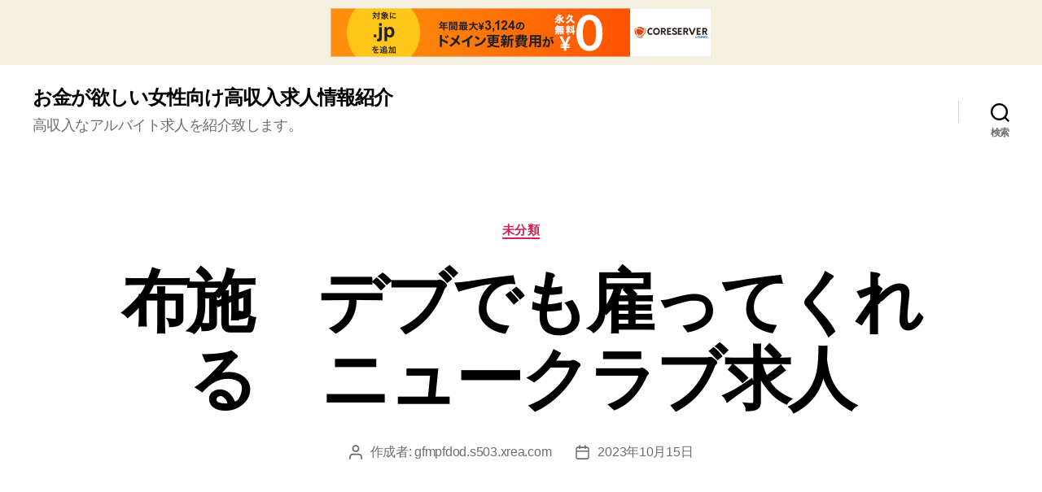

--- FILE ---
content_type: text/html; charset=UTF-8
request_url: http://gfmpfdod.s503.xrea.com/?p=3398
body_size: 12506
content:
<!DOCTYPE html>

<html class="no-js" lang="ja">

	<head>

		<meta charset="UTF-8">
		<meta name="viewport" content="width=device-width, initial-scale=1.0" >

		<link rel="profile" href="https://gmpg.org/xfn/11">

		<title>布施　デブでも雇ってくれる　ニュークラブ求人 &#8211; お金が欲しい女性向け高収入求人情報紹介</title>
<meta name='robots' content='max-image-preview:large' />
<link rel="alternate" type="application/rss+xml" title="お金が欲しい女性向け高収入求人情報紹介 &raquo; フィード" href="http://gfmpfdod.s503.xrea.com/?feed=rss2" />
<link rel="alternate" type="application/rss+xml" title="お金が欲しい女性向け高収入求人情報紹介 &raquo; コメントフィード" href="http://gfmpfdod.s503.xrea.com/?feed=comments-rss2" />
<script>
window._wpemojiSettings = {"baseUrl":"https:\/\/s.w.org\/images\/core\/emoji\/14.0.0\/72x72\/","ext":".png","svgUrl":"https:\/\/s.w.org\/images\/core\/emoji\/14.0.0\/svg\/","svgExt":".svg","source":{"concatemoji":"http:\/\/gfmpfdod.s503.xrea.com\/wp-includes\/js\/wp-emoji-release.min.js?ver=6.2.8"}};
/*! This file is auto-generated */
!function(e,a,t){var n,r,o,i=a.createElement("canvas"),p=i.getContext&&i.getContext("2d");function s(e,t){p.clearRect(0,0,i.width,i.height),p.fillText(e,0,0);e=i.toDataURL();return p.clearRect(0,0,i.width,i.height),p.fillText(t,0,0),e===i.toDataURL()}function c(e){var t=a.createElement("script");t.src=e,t.defer=t.type="text/javascript",a.getElementsByTagName("head")[0].appendChild(t)}for(o=Array("flag","emoji"),t.supports={everything:!0,everythingExceptFlag:!0},r=0;r<o.length;r++)t.supports[o[r]]=function(e){if(p&&p.fillText)switch(p.textBaseline="top",p.font="600 32px Arial",e){case"flag":return s("\ud83c\udff3\ufe0f\u200d\u26a7\ufe0f","\ud83c\udff3\ufe0f\u200b\u26a7\ufe0f")?!1:!s("\ud83c\uddfa\ud83c\uddf3","\ud83c\uddfa\u200b\ud83c\uddf3")&&!s("\ud83c\udff4\udb40\udc67\udb40\udc62\udb40\udc65\udb40\udc6e\udb40\udc67\udb40\udc7f","\ud83c\udff4\u200b\udb40\udc67\u200b\udb40\udc62\u200b\udb40\udc65\u200b\udb40\udc6e\u200b\udb40\udc67\u200b\udb40\udc7f");case"emoji":return!s("\ud83e\udef1\ud83c\udffb\u200d\ud83e\udef2\ud83c\udfff","\ud83e\udef1\ud83c\udffb\u200b\ud83e\udef2\ud83c\udfff")}return!1}(o[r]),t.supports.everything=t.supports.everything&&t.supports[o[r]],"flag"!==o[r]&&(t.supports.everythingExceptFlag=t.supports.everythingExceptFlag&&t.supports[o[r]]);t.supports.everythingExceptFlag=t.supports.everythingExceptFlag&&!t.supports.flag,t.DOMReady=!1,t.readyCallback=function(){t.DOMReady=!0},t.supports.everything||(n=function(){t.readyCallback()},a.addEventListener?(a.addEventListener("DOMContentLoaded",n,!1),e.addEventListener("load",n,!1)):(e.attachEvent("onload",n),a.attachEvent("onreadystatechange",function(){"complete"===a.readyState&&t.readyCallback()})),(e=t.source||{}).concatemoji?c(e.concatemoji):e.wpemoji&&e.twemoji&&(c(e.twemoji),c(e.wpemoji)))}(window,document,window._wpemojiSettings);
</script>
<style>
img.wp-smiley,
img.emoji {
	display: inline !important;
	border: none !important;
	box-shadow: none !important;
	height: 1em !important;
	width: 1em !important;
	margin: 0 0.07em !important;
	vertical-align: -0.1em !important;
	background: none !important;
	padding: 0 !important;
}
</style>
	<link rel='stylesheet' id='wp-block-library-css' href='http://gfmpfdod.s503.xrea.com/wp-includes/css/dist/block-library/style.min.css?ver=6.2.8' media='all' />
<link rel='stylesheet' id='classic-theme-styles-css' href='http://gfmpfdod.s503.xrea.com/wp-includes/css/classic-themes.min.css?ver=6.2.8' media='all' />
<style id='global-styles-inline-css'>
body{--wp--preset--color--black: #000000;--wp--preset--color--cyan-bluish-gray: #abb8c3;--wp--preset--color--white: #ffffff;--wp--preset--color--pale-pink: #f78da7;--wp--preset--color--vivid-red: #cf2e2e;--wp--preset--color--luminous-vivid-orange: #ff6900;--wp--preset--color--luminous-vivid-amber: #fcb900;--wp--preset--color--light-green-cyan: #7bdcb5;--wp--preset--color--vivid-green-cyan: #00d084;--wp--preset--color--pale-cyan-blue: #8ed1fc;--wp--preset--color--vivid-cyan-blue: #0693e3;--wp--preset--color--vivid-purple: #9b51e0;--wp--preset--color--accent: #cd2653;--wp--preset--color--primary: #000000;--wp--preset--color--secondary: #6d6d6d;--wp--preset--color--subtle-background: #dcd7ca;--wp--preset--color--background: #f5efe0;--wp--preset--gradient--vivid-cyan-blue-to-vivid-purple: linear-gradient(135deg,rgba(6,147,227,1) 0%,rgb(155,81,224) 100%);--wp--preset--gradient--light-green-cyan-to-vivid-green-cyan: linear-gradient(135deg,rgb(122,220,180) 0%,rgb(0,208,130) 100%);--wp--preset--gradient--luminous-vivid-amber-to-luminous-vivid-orange: linear-gradient(135deg,rgba(252,185,0,1) 0%,rgba(255,105,0,1) 100%);--wp--preset--gradient--luminous-vivid-orange-to-vivid-red: linear-gradient(135deg,rgba(255,105,0,1) 0%,rgb(207,46,46) 100%);--wp--preset--gradient--very-light-gray-to-cyan-bluish-gray: linear-gradient(135deg,rgb(238,238,238) 0%,rgb(169,184,195) 100%);--wp--preset--gradient--cool-to-warm-spectrum: linear-gradient(135deg,rgb(74,234,220) 0%,rgb(151,120,209) 20%,rgb(207,42,186) 40%,rgb(238,44,130) 60%,rgb(251,105,98) 80%,rgb(254,248,76) 100%);--wp--preset--gradient--blush-light-purple: linear-gradient(135deg,rgb(255,206,236) 0%,rgb(152,150,240) 100%);--wp--preset--gradient--blush-bordeaux: linear-gradient(135deg,rgb(254,205,165) 0%,rgb(254,45,45) 50%,rgb(107,0,62) 100%);--wp--preset--gradient--luminous-dusk: linear-gradient(135deg,rgb(255,203,112) 0%,rgb(199,81,192) 50%,rgb(65,88,208) 100%);--wp--preset--gradient--pale-ocean: linear-gradient(135deg,rgb(255,245,203) 0%,rgb(182,227,212) 50%,rgb(51,167,181) 100%);--wp--preset--gradient--electric-grass: linear-gradient(135deg,rgb(202,248,128) 0%,rgb(113,206,126) 100%);--wp--preset--gradient--midnight: linear-gradient(135deg,rgb(2,3,129) 0%,rgb(40,116,252) 100%);--wp--preset--duotone--dark-grayscale: url('#wp-duotone-dark-grayscale');--wp--preset--duotone--grayscale: url('#wp-duotone-grayscale');--wp--preset--duotone--purple-yellow: url('#wp-duotone-purple-yellow');--wp--preset--duotone--blue-red: url('#wp-duotone-blue-red');--wp--preset--duotone--midnight: url('#wp-duotone-midnight');--wp--preset--duotone--magenta-yellow: url('#wp-duotone-magenta-yellow');--wp--preset--duotone--purple-green: url('#wp-duotone-purple-green');--wp--preset--duotone--blue-orange: url('#wp-duotone-blue-orange');--wp--preset--font-size--small: 18px;--wp--preset--font-size--medium: 20px;--wp--preset--font-size--large: 26.25px;--wp--preset--font-size--x-large: 42px;--wp--preset--font-size--normal: 21px;--wp--preset--font-size--larger: 32px;--wp--preset--spacing--20: 0.44rem;--wp--preset--spacing--30: 0.67rem;--wp--preset--spacing--40: 1rem;--wp--preset--spacing--50: 1.5rem;--wp--preset--spacing--60: 2.25rem;--wp--preset--spacing--70: 3.38rem;--wp--preset--spacing--80: 5.06rem;--wp--preset--shadow--natural: 6px 6px 9px rgba(0, 0, 0, 0.2);--wp--preset--shadow--deep: 12px 12px 50px rgba(0, 0, 0, 0.4);--wp--preset--shadow--sharp: 6px 6px 0px rgba(0, 0, 0, 0.2);--wp--preset--shadow--outlined: 6px 6px 0px -3px rgba(255, 255, 255, 1), 6px 6px rgba(0, 0, 0, 1);--wp--preset--shadow--crisp: 6px 6px 0px rgba(0, 0, 0, 1);}:where(.is-layout-flex){gap: 0.5em;}body .is-layout-flow > .alignleft{float: left;margin-inline-start: 0;margin-inline-end: 2em;}body .is-layout-flow > .alignright{float: right;margin-inline-start: 2em;margin-inline-end: 0;}body .is-layout-flow > .aligncenter{margin-left: auto !important;margin-right: auto !important;}body .is-layout-constrained > .alignleft{float: left;margin-inline-start: 0;margin-inline-end: 2em;}body .is-layout-constrained > .alignright{float: right;margin-inline-start: 2em;margin-inline-end: 0;}body .is-layout-constrained > .aligncenter{margin-left: auto !important;margin-right: auto !important;}body .is-layout-constrained > :where(:not(.alignleft):not(.alignright):not(.alignfull)){max-width: var(--wp--style--global--content-size);margin-left: auto !important;margin-right: auto !important;}body .is-layout-constrained > .alignwide{max-width: var(--wp--style--global--wide-size);}body .is-layout-flex{display: flex;}body .is-layout-flex{flex-wrap: wrap;align-items: center;}body .is-layout-flex > *{margin: 0;}:where(.wp-block-columns.is-layout-flex){gap: 2em;}.has-black-color{color: var(--wp--preset--color--black) !important;}.has-cyan-bluish-gray-color{color: var(--wp--preset--color--cyan-bluish-gray) !important;}.has-white-color{color: var(--wp--preset--color--white) !important;}.has-pale-pink-color{color: var(--wp--preset--color--pale-pink) !important;}.has-vivid-red-color{color: var(--wp--preset--color--vivid-red) !important;}.has-luminous-vivid-orange-color{color: var(--wp--preset--color--luminous-vivid-orange) !important;}.has-luminous-vivid-amber-color{color: var(--wp--preset--color--luminous-vivid-amber) !important;}.has-light-green-cyan-color{color: var(--wp--preset--color--light-green-cyan) !important;}.has-vivid-green-cyan-color{color: var(--wp--preset--color--vivid-green-cyan) !important;}.has-pale-cyan-blue-color{color: var(--wp--preset--color--pale-cyan-blue) !important;}.has-vivid-cyan-blue-color{color: var(--wp--preset--color--vivid-cyan-blue) !important;}.has-vivid-purple-color{color: var(--wp--preset--color--vivid-purple) !important;}.has-black-background-color{background-color: var(--wp--preset--color--black) !important;}.has-cyan-bluish-gray-background-color{background-color: var(--wp--preset--color--cyan-bluish-gray) !important;}.has-white-background-color{background-color: var(--wp--preset--color--white) !important;}.has-pale-pink-background-color{background-color: var(--wp--preset--color--pale-pink) !important;}.has-vivid-red-background-color{background-color: var(--wp--preset--color--vivid-red) !important;}.has-luminous-vivid-orange-background-color{background-color: var(--wp--preset--color--luminous-vivid-orange) !important;}.has-luminous-vivid-amber-background-color{background-color: var(--wp--preset--color--luminous-vivid-amber) !important;}.has-light-green-cyan-background-color{background-color: var(--wp--preset--color--light-green-cyan) !important;}.has-vivid-green-cyan-background-color{background-color: var(--wp--preset--color--vivid-green-cyan) !important;}.has-pale-cyan-blue-background-color{background-color: var(--wp--preset--color--pale-cyan-blue) !important;}.has-vivid-cyan-blue-background-color{background-color: var(--wp--preset--color--vivid-cyan-blue) !important;}.has-vivid-purple-background-color{background-color: var(--wp--preset--color--vivid-purple) !important;}.has-black-border-color{border-color: var(--wp--preset--color--black) !important;}.has-cyan-bluish-gray-border-color{border-color: var(--wp--preset--color--cyan-bluish-gray) !important;}.has-white-border-color{border-color: var(--wp--preset--color--white) !important;}.has-pale-pink-border-color{border-color: var(--wp--preset--color--pale-pink) !important;}.has-vivid-red-border-color{border-color: var(--wp--preset--color--vivid-red) !important;}.has-luminous-vivid-orange-border-color{border-color: var(--wp--preset--color--luminous-vivid-orange) !important;}.has-luminous-vivid-amber-border-color{border-color: var(--wp--preset--color--luminous-vivid-amber) !important;}.has-light-green-cyan-border-color{border-color: var(--wp--preset--color--light-green-cyan) !important;}.has-vivid-green-cyan-border-color{border-color: var(--wp--preset--color--vivid-green-cyan) !important;}.has-pale-cyan-blue-border-color{border-color: var(--wp--preset--color--pale-cyan-blue) !important;}.has-vivid-cyan-blue-border-color{border-color: var(--wp--preset--color--vivid-cyan-blue) !important;}.has-vivid-purple-border-color{border-color: var(--wp--preset--color--vivid-purple) !important;}.has-vivid-cyan-blue-to-vivid-purple-gradient-background{background: var(--wp--preset--gradient--vivid-cyan-blue-to-vivid-purple) !important;}.has-light-green-cyan-to-vivid-green-cyan-gradient-background{background: var(--wp--preset--gradient--light-green-cyan-to-vivid-green-cyan) !important;}.has-luminous-vivid-amber-to-luminous-vivid-orange-gradient-background{background: var(--wp--preset--gradient--luminous-vivid-amber-to-luminous-vivid-orange) !important;}.has-luminous-vivid-orange-to-vivid-red-gradient-background{background: var(--wp--preset--gradient--luminous-vivid-orange-to-vivid-red) !important;}.has-very-light-gray-to-cyan-bluish-gray-gradient-background{background: var(--wp--preset--gradient--very-light-gray-to-cyan-bluish-gray) !important;}.has-cool-to-warm-spectrum-gradient-background{background: var(--wp--preset--gradient--cool-to-warm-spectrum) !important;}.has-blush-light-purple-gradient-background{background: var(--wp--preset--gradient--blush-light-purple) !important;}.has-blush-bordeaux-gradient-background{background: var(--wp--preset--gradient--blush-bordeaux) !important;}.has-luminous-dusk-gradient-background{background: var(--wp--preset--gradient--luminous-dusk) !important;}.has-pale-ocean-gradient-background{background: var(--wp--preset--gradient--pale-ocean) !important;}.has-electric-grass-gradient-background{background: var(--wp--preset--gradient--electric-grass) !important;}.has-midnight-gradient-background{background: var(--wp--preset--gradient--midnight) !important;}.has-small-font-size{font-size: var(--wp--preset--font-size--small) !important;}.has-medium-font-size{font-size: var(--wp--preset--font-size--medium) !important;}.has-large-font-size{font-size: var(--wp--preset--font-size--large) !important;}.has-x-large-font-size{font-size: var(--wp--preset--font-size--x-large) !important;}
.wp-block-navigation a:where(:not(.wp-element-button)){color: inherit;}
:where(.wp-block-columns.is-layout-flex){gap: 2em;}
.wp-block-pullquote{font-size: 1.5em;line-height: 1.6;}
</style>
<link rel='stylesheet' id='twentytwenty-style-css' href='http://gfmpfdod.s503.xrea.com/wp-content/themes/twentytwenty/style.css?ver=1.5' media='all' />
<style id='twentytwenty-style-inline-css'>
.color-accent,.color-accent-hover:hover,.color-accent-hover:focus,:root .has-accent-color,.has-drop-cap:not(:focus):first-letter,.wp-block-button.is-style-outline,a { color: #cd2653; }blockquote,.border-color-accent,.border-color-accent-hover:hover,.border-color-accent-hover:focus { border-color: #cd2653; }button,.button,.faux-button,.wp-block-button__link,.wp-block-file .wp-block-file__button,input[type="button"],input[type="reset"],input[type="submit"],.bg-accent,.bg-accent-hover:hover,.bg-accent-hover:focus,:root .has-accent-background-color,.comment-reply-link { background-color: #cd2653; }.fill-children-accent,.fill-children-accent * { fill: #cd2653; }body,.entry-title a,:root .has-primary-color { color: #000000; }:root .has-primary-background-color { background-color: #000000; }cite,figcaption,.wp-caption-text,.post-meta,.entry-content .wp-block-archives li,.entry-content .wp-block-categories li,.entry-content .wp-block-latest-posts li,.wp-block-latest-comments__comment-date,.wp-block-latest-posts__post-date,.wp-block-embed figcaption,.wp-block-image figcaption,.wp-block-pullquote cite,.comment-metadata,.comment-respond .comment-notes,.comment-respond .logged-in-as,.pagination .dots,.entry-content hr:not(.has-background),hr.styled-separator,:root .has-secondary-color { color: #6d6d6d; }:root .has-secondary-background-color { background-color: #6d6d6d; }pre,fieldset,input,textarea,table,table *,hr { border-color: #dcd7ca; }caption,code,code,kbd,samp,.wp-block-table.is-style-stripes tbody tr:nth-child(odd),:root .has-subtle-background-background-color { background-color: #dcd7ca; }.wp-block-table.is-style-stripes { border-bottom-color: #dcd7ca; }.wp-block-latest-posts.is-grid li { border-top-color: #dcd7ca; }:root .has-subtle-background-color { color: #dcd7ca; }body:not(.overlay-header) .primary-menu > li > a,body:not(.overlay-header) .primary-menu > li > .icon,.modal-menu a,.footer-menu a, .footer-widgets a,#site-footer .wp-block-button.is-style-outline,.wp-block-pullquote:before,.singular:not(.overlay-header) .entry-header a,.archive-header a,.header-footer-group .color-accent,.header-footer-group .color-accent-hover:hover { color: #cd2653; }.social-icons a,#site-footer button:not(.toggle),#site-footer .button,#site-footer .faux-button,#site-footer .wp-block-button__link,#site-footer .wp-block-file__button,#site-footer input[type="button"],#site-footer input[type="reset"],#site-footer input[type="submit"] { background-color: #cd2653; }.header-footer-group,body:not(.overlay-header) #site-header .toggle,.menu-modal .toggle { color: #000000; }body:not(.overlay-header) .primary-menu ul { background-color: #000000; }body:not(.overlay-header) .primary-menu > li > ul:after { border-bottom-color: #000000; }body:not(.overlay-header) .primary-menu ul ul:after { border-left-color: #000000; }.site-description,body:not(.overlay-header) .toggle-inner .toggle-text,.widget .post-date,.widget .rss-date,.widget_archive li,.widget_categories li,.widget cite,.widget_pages li,.widget_meta li,.widget_nav_menu li,.powered-by-wordpress,.to-the-top,.singular .entry-header .post-meta,.singular:not(.overlay-header) .entry-header .post-meta a { color: #6d6d6d; }.header-footer-group pre,.header-footer-group fieldset,.header-footer-group input,.header-footer-group textarea,.header-footer-group table,.header-footer-group table *,.footer-nav-widgets-wrapper,#site-footer,.menu-modal nav *,.footer-widgets-outer-wrapper,.footer-top { border-color: #dcd7ca; }.header-footer-group table caption,body:not(.overlay-header) .header-inner .toggle-wrapper::before { background-color: #dcd7ca; }
body,input,textarea,button,.button,.faux-button,.wp-block-button__link,.wp-block-file__button,.has-drop-cap:not(:focus)::first-letter,.has-drop-cap:not(:focus)::first-letter,.entry-content .wp-block-archives,.entry-content .wp-block-categories,.entry-content .wp-block-cover-image,.entry-content .wp-block-latest-comments,.entry-content .wp-block-latest-posts,.entry-content .wp-block-pullquote,.entry-content .wp-block-quote.is-large,.entry-content .wp-block-quote.is-style-large,.entry-content .wp-block-archives *,.entry-content .wp-block-categories *,.entry-content .wp-block-latest-posts *,.entry-content .wp-block-latest-comments *,.entry-content p,.entry-content ol,.entry-content ul,.entry-content dl,.entry-content dt,.entry-content cite,.entry-content figcaption,.entry-content .wp-caption-text,.comment-content p,.comment-content ol,.comment-content ul,.comment-content dl,.comment-content dt,.comment-content cite,.comment-content figcaption,.comment-content .wp-caption-text,.widget_text p,.widget_text ol,.widget_text ul,.widget_text dl,.widget_text dt,.widget-content .rssSummary,.widget-content cite,.widget-content figcaption,.widget-content .wp-caption-text { font-family: sans-serif; }
</style>
<link rel='stylesheet' id='twentytwenty-print-style-css' href='http://gfmpfdod.s503.xrea.com/wp-content/themes/twentytwenty/print.css?ver=1.5' media='print' />
<script src='http://gfmpfdod.s503.xrea.com/wp-content/themes/twentytwenty/assets/js/index.js?ver=1.5' id='twentytwenty-js-js' async></script>
<link rel="https://api.w.org/" href="http://gfmpfdod.s503.xrea.com/index.php?rest_route=/" /><link rel="alternate" type="application/json" href="http://gfmpfdod.s503.xrea.com/index.php?rest_route=/wp/v2/posts/3398" /><link rel="EditURI" type="application/rsd+xml" title="RSD" href="http://gfmpfdod.s503.xrea.com/xmlrpc.php?rsd" />
<link rel="wlwmanifest" type="application/wlwmanifest+xml" href="http://gfmpfdod.s503.xrea.com/wp-includes/wlwmanifest.xml" />
<meta name="generator" content="WordPress 6.2.8" />
<link rel="canonical" href="http://gfmpfdod.s503.xrea.com/?p=3398" />
<link rel='shortlink' href='http://gfmpfdod.s503.xrea.com/?p=3398' />
<link rel="alternate" type="application/json+oembed" href="http://gfmpfdod.s503.xrea.com/index.php?rest_route=%2Foembed%2F1.0%2Fembed&#038;url=http%3A%2F%2Fgfmpfdod.s503.xrea.com%2F%3Fp%3D3398" />
<link rel="alternate" type="text/xml+oembed" href="http://gfmpfdod.s503.xrea.com/index.php?rest_route=%2Foembed%2F1.0%2Fembed&#038;url=http%3A%2F%2Fgfmpfdod.s503.xrea.com%2F%3Fp%3D3398&#038;format=xml" />
	<script>document.documentElement.className = document.documentElement.className.replace( 'no-js', 'js' );</script>
	
	
<script type="text/javascript" charset="UTF-8" src="//cache1.value-domain.com/xrea_header.js" async="async"></script>
</head>

	<body class="post-template-default single single-post postid-3398 single-format-standard wp-embed-responsive singular enable-search-modal missing-post-thumbnail has-single-pagination showing-comments show-avatars footer-top-visible">

		<a class="skip-link screen-reader-text" href="#site-content">コンテンツへスキップ</a><svg xmlns="http://www.w3.org/2000/svg" viewBox="0 0 0 0" width="0" height="0" focusable="false" role="none" style="visibility: hidden; position: absolute; left: -9999px; overflow: hidden;" ><defs><filter id="wp-duotone-dark-grayscale"><feColorMatrix color-interpolation-filters="sRGB" type="matrix" values=" .299 .587 .114 0 0 .299 .587 .114 0 0 .299 .587 .114 0 0 .299 .587 .114 0 0 " /><feComponentTransfer color-interpolation-filters="sRGB" ><feFuncR type="table" tableValues="0 0.49803921568627" /><feFuncG type="table" tableValues="0 0.49803921568627" /><feFuncB type="table" tableValues="0 0.49803921568627" /><feFuncA type="table" tableValues="1 1" /></feComponentTransfer><feComposite in2="SourceGraphic" operator="in" /></filter></defs></svg><svg xmlns="http://www.w3.org/2000/svg" viewBox="0 0 0 0" width="0" height="0" focusable="false" role="none" style="visibility: hidden; position: absolute; left: -9999px; overflow: hidden;" ><defs><filter id="wp-duotone-grayscale"><feColorMatrix color-interpolation-filters="sRGB" type="matrix" values=" .299 .587 .114 0 0 .299 .587 .114 0 0 .299 .587 .114 0 0 .299 .587 .114 0 0 " /><feComponentTransfer color-interpolation-filters="sRGB" ><feFuncR type="table" tableValues="0 1" /><feFuncG type="table" tableValues="0 1" /><feFuncB type="table" tableValues="0 1" /><feFuncA type="table" tableValues="1 1" /></feComponentTransfer><feComposite in2="SourceGraphic" operator="in" /></filter></defs></svg><svg xmlns="http://www.w3.org/2000/svg" viewBox="0 0 0 0" width="0" height="0" focusable="false" role="none" style="visibility: hidden; position: absolute; left: -9999px; overflow: hidden;" ><defs><filter id="wp-duotone-purple-yellow"><feColorMatrix color-interpolation-filters="sRGB" type="matrix" values=" .299 .587 .114 0 0 .299 .587 .114 0 0 .299 .587 .114 0 0 .299 .587 .114 0 0 " /><feComponentTransfer color-interpolation-filters="sRGB" ><feFuncR type="table" tableValues="0.54901960784314 0.98823529411765" /><feFuncG type="table" tableValues="0 1" /><feFuncB type="table" tableValues="0.71764705882353 0.25490196078431" /><feFuncA type="table" tableValues="1 1" /></feComponentTransfer><feComposite in2="SourceGraphic" operator="in" /></filter></defs></svg><svg xmlns="http://www.w3.org/2000/svg" viewBox="0 0 0 0" width="0" height="0" focusable="false" role="none" style="visibility: hidden; position: absolute; left: -9999px; overflow: hidden;" ><defs><filter id="wp-duotone-blue-red"><feColorMatrix color-interpolation-filters="sRGB" type="matrix" values=" .299 .587 .114 0 0 .299 .587 .114 0 0 .299 .587 .114 0 0 .299 .587 .114 0 0 " /><feComponentTransfer color-interpolation-filters="sRGB" ><feFuncR type="table" tableValues="0 1" /><feFuncG type="table" tableValues="0 0.27843137254902" /><feFuncB type="table" tableValues="0.5921568627451 0.27843137254902" /><feFuncA type="table" tableValues="1 1" /></feComponentTransfer><feComposite in2="SourceGraphic" operator="in" /></filter></defs></svg><svg xmlns="http://www.w3.org/2000/svg" viewBox="0 0 0 0" width="0" height="0" focusable="false" role="none" style="visibility: hidden; position: absolute; left: -9999px; overflow: hidden;" ><defs><filter id="wp-duotone-midnight"><feColorMatrix color-interpolation-filters="sRGB" type="matrix" values=" .299 .587 .114 0 0 .299 .587 .114 0 0 .299 .587 .114 0 0 .299 .587 .114 0 0 " /><feComponentTransfer color-interpolation-filters="sRGB" ><feFuncR type="table" tableValues="0 0" /><feFuncG type="table" tableValues="0 0.64705882352941" /><feFuncB type="table" tableValues="0 1" /><feFuncA type="table" tableValues="1 1" /></feComponentTransfer><feComposite in2="SourceGraphic" operator="in" /></filter></defs></svg><svg xmlns="http://www.w3.org/2000/svg" viewBox="0 0 0 0" width="0" height="0" focusable="false" role="none" style="visibility: hidden; position: absolute; left: -9999px; overflow: hidden;" ><defs><filter id="wp-duotone-magenta-yellow"><feColorMatrix color-interpolation-filters="sRGB" type="matrix" values=" .299 .587 .114 0 0 .299 .587 .114 0 0 .299 .587 .114 0 0 .299 .587 .114 0 0 " /><feComponentTransfer color-interpolation-filters="sRGB" ><feFuncR type="table" tableValues="0.78039215686275 1" /><feFuncG type="table" tableValues="0 0.94901960784314" /><feFuncB type="table" tableValues="0.35294117647059 0.47058823529412" /><feFuncA type="table" tableValues="1 1" /></feComponentTransfer><feComposite in2="SourceGraphic" operator="in" /></filter></defs></svg><svg xmlns="http://www.w3.org/2000/svg" viewBox="0 0 0 0" width="0" height="0" focusable="false" role="none" style="visibility: hidden; position: absolute; left: -9999px; overflow: hidden;" ><defs><filter id="wp-duotone-purple-green"><feColorMatrix color-interpolation-filters="sRGB" type="matrix" values=" .299 .587 .114 0 0 .299 .587 .114 0 0 .299 .587 .114 0 0 .299 .587 .114 0 0 " /><feComponentTransfer color-interpolation-filters="sRGB" ><feFuncR type="table" tableValues="0.65098039215686 0.40392156862745" /><feFuncG type="table" tableValues="0 1" /><feFuncB type="table" tableValues="0.44705882352941 0.4" /><feFuncA type="table" tableValues="1 1" /></feComponentTransfer><feComposite in2="SourceGraphic" operator="in" /></filter></defs></svg><svg xmlns="http://www.w3.org/2000/svg" viewBox="0 0 0 0" width="0" height="0" focusable="false" role="none" style="visibility: hidden; position: absolute; left: -9999px; overflow: hidden;" ><defs><filter id="wp-duotone-blue-orange"><feColorMatrix color-interpolation-filters="sRGB" type="matrix" values=" .299 .587 .114 0 0 .299 .587 .114 0 0 .299 .587 .114 0 0 .299 .587 .114 0 0 " /><feComponentTransfer color-interpolation-filters="sRGB" ><feFuncR type="table" tableValues="0.098039215686275 1" /><feFuncG type="table" tableValues="0 0.66274509803922" /><feFuncB type="table" tableValues="0.84705882352941 0.41960784313725" /><feFuncA type="table" tableValues="1 1" /></feComponentTransfer><feComposite in2="SourceGraphic" operator="in" /></filter></defs></svg>
		<header id="site-header" class="header-footer-group" role="banner">

			<div class="header-inner section-inner">

				<div class="header-titles-wrapper">

					
						<button class="toggle search-toggle mobile-search-toggle" data-toggle-target=".search-modal" data-toggle-body-class="showing-search-modal" data-set-focus=".search-modal .search-field" aria-expanded="false">
							<span class="toggle-inner">
								<span class="toggle-icon">
									<svg class="svg-icon" aria-hidden="true" role="img" focusable="false" xmlns="http://www.w3.org/2000/svg" width="23" height="23" viewBox="0 0 23 23"><path d="M38.710696,48.0601792 L43,52.3494831 L41.3494831,54 L37.0601792,49.710696 C35.2632422,51.1481185 32.9839107,52.0076499 30.5038249,52.0076499 C24.7027226,52.0076499 20,47.3049272 20,41.5038249 C20,35.7027226 24.7027226,31 30.5038249,31 C36.3049272,31 41.0076499,35.7027226 41.0076499,41.5038249 C41.0076499,43.9839107 40.1481185,46.2632422 38.710696,48.0601792 Z M36.3875844,47.1716785 C37.8030221,45.7026647 38.6734666,43.7048964 38.6734666,41.5038249 C38.6734666,36.9918565 35.0157934,33.3341833 30.5038249,33.3341833 C25.9918565,33.3341833 22.3341833,36.9918565 22.3341833,41.5038249 C22.3341833,46.0157934 25.9918565,49.6734666 30.5038249,49.6734666 C32.7048964,49.6734666 34.7026647,48.8030221 36.1716785,47.3875844 C36.2023931,47.347638 36.2360451,47.3092237 36.2726343,47.2726343 C36.3092237,47.2360451 36.347638,47.2023931 36.3875844,47.1716785 Z" transform="translate(-20 -31)" /></svg>								</span>
								<span class="toggle-text">検索</span>
							</span>
						</button><!-- .search-toggle -->

					
					<div class="header-titles">

						<div class="site-title faux-heading"><a href="http://gfmpfdod.s503.xrea.com/">お金が欲しい女性向け高収入求人情報紹介</a></div><div class="site-description">高収入なアルバイト求人を紹介致します。</div><!-- .site-description -->
					</div><!-- .header-titles -->

					<button class="toggle nav-toggle mobile-nav-toggle" data-toggle-target=".menu-modal"  data-toggle-body-class="showing-menu-modal" aria-expanded="false" data-set-focus=".close-nav-toggle">
						<span class="toggle-inner">
							<span class="toggle-icon">
								<svg class="svg-icon" aria-hidden="true" role="img" focusable="false" xmlns="http://www.w3.org/2000/svg" width="26" height="7" viewBox="0 0 26 7"><path fill-rule="evenodd" d="M332.5,45 C330.567003,45 329,43.4329966 329,41.5 C329,39.5670034 330.567003,38 332.5,38 C334.432997,38 336,39.5670034 336,41.5 C336,43.4329966 334.432997,45 332.5,45 Z M342,45 C340.067003,45 338.5,43.4329966 338.5,41.5 C338.5,39.5670034 340.067003,38 342,38 C343.932997,38 345.5,39.5670034 345.5,41.5 C345.5,43.4329966 343.932997,45 342,45 Z M351.5,45 C349.567003,45 348,43.4329966 348,41.5 C348,39.5670034 349.567003,38 351.5,38 C353.432997,38 355,39.5670034 355,41.5 C355,43.4329966 353.432997,45 351.5,45 Z" transform="translate(-329 -38)" /></svg>							</span>
							<span class="toggle-text">メニュー</span>
						</span>
					</button><!-- .nav-toggle -->

				</div><!-- .header-titles-wrapper -->

				<div class="header-navigation-wrapper">

					
							<nav class="primary-menu-wrapper" aria-label="水平" role="navigation">

								<ul class="primary-menu reset-list-style">

								
								</ul>

							</nav><!-- .primary-menu-wrapper -->

						
						<div class="header-toggles hide-no-js">

						
							<div class="toggle-wrapper search-toggle-wrapper">

								<button class="toggle search-toggle desktop-search-toggle" data-toggle-target=".search-modal" data-toggle-body-class="showing-search-modal" data-set-focus=".search-modal .search-field" aria-expanded="false">
									<span class="toggle-inner">
										<svg class="svg-icon" aria-hidden="true" role="img" focusable="false" xmlns="http://www.w3.org/2000/svg" width="23" height="23" viewBox="0 0 23 23"><path d="M38.710696,48.0601792 L43,52.3494831 L41.3494831,54 L37.0601792,49.710696 C35.2632422,51.1481185 32.9839107,52.0076499 30.5038249,52.0076499 C24.7027226,52.0076499 20,47.3049272 20,41.5038249 C20,35.7027226 24.7027226,31 30.5038249,31 C36.3049272,31 41.0076499,35.7027226 41.0076499,41.5038249 C41.0076499,43.9839107 40.1481185,46.2632422 38.710696,48.0601792 Z M36.3875844,47.1716785 C37.8030221,45.7026647 38.6734666,43.7048964 38.6734666,41.5038249 C38.6734666,36.9918565 35.0157934,33.3341833 30.5038249,33.3341833 C25.9918565,33.3341833 22.3341833,36.9918565 22.3341833,41.5038249 C22.3341833,46.0157934 25.9918565,49.6734666 30.5038249,49.6734666 C32.7048964,49.6734666 34.7026647,48.8030221 36.1716785,47.3875844 C36.2023931,47.347638 36.2360451,47.3092237 36.2726343,47.2726343 C36.3092237,47.2360451 36.347638,47.2023931 36.3875844,47.1716785 Z" transform="translate(-20 -31)" /></svg>										<span class="toggle-text">検索</span>
									</span>
								</button><!-- .search-toggle -->

							</div>

							
						</div><!-- .header-toggles -->
						
				</div><!-- .header-navigation-wrapper -->

			</div><!-- .header-inner -->

			<div class="search-modal cover-modal header-footer-group" data-modal-target-string=".search-modal">

	<div class="search-modal-inner modal-inner">

		<div class="section-inner">

			<form role="search" aria-label="検索対象:" method="get" class="search-form" action="http://gfmpfdod.s503.xrea.com/">
	<label for="search-form-1">
		<span class="screen-reader-text">検索対象:</span>
		<input type="search" id="search-form-1" class="search-field" placeholder="検索 &hellip;" value="" name="s" />
	</label>
	<input type="submit" class="search-submit" value="検索" />
</form>

			<button class="toggle search-untoggle close-search-toggle fill-children-current-color" data-toggle-target=".search-modal" data-toggle-body-class="showing-search-modal" data-set-focus=".search-modal .search-field" aria-expanded="false">
				<span class="screen-reader-text">検索を閉じる</span>
				<svg class="svg-icon" aria-hidden="true" role="img" focusable="false" xmlns="http://www.w3.org/2000/svg" width="16" height="16" viewBox="0 0 16 16"><polygon fill="" fill-rule="evenodd" points="6.852 7.649 .399 1.195 1.445 .149 7.899 6.602 14.352 .149 15.399 1.195 8.945 7.649 15.399 14.102 14.352 15.149 7.899 8.695 1.445 15.149 .399 14.102" /></svg>			</button><!-- .search-toggle -->

		</div><!-- .section-inner -->

	</div><!-- .search-modal-inner -->

</div><!-- .menu-modal -->

		</header><!-- #site-header -->

		
<div class="menu-modal cover-modal header-footer-group" data-modal-target-string=".menu-modal">

	<div class="menu-modal-inner modal-inner">

		<div class="menu-wrapper section-inner">

			<div class="menu-top">

				<button class="toggle close-nav-toggle fill-children-current-color" data-toggle-target=".menu-modal" data-toggle-body-class="showing-menu-modal" aria-expanded="false" data-set-focus=".menu-modal">
					<span class="toggle-text">メニューを閉じる</span>
					<svg class="svg-icon" aria-hidden="true" role="img" focusable="false" xmlns="http://www.w3.org/2000/svg" width="16" height="16" viewBox="0 0 16 16"><polygon fill="" fill-rule="evenodd" points="6.852 7.649 .399 1.195 1.445 .149 7.899 6.602 14.352 .149 15.399 1.195 8.945 7.649 15.399 14.102 14.352 15.149 7.899 8.695 1.445 15.149 .399 14.102" /></svg>				</button><!-- .nav-toggle -->

				
					<nav class="mobile-menu" aria-label="モバイル" role="navigation">

						<ul class="modal-menu reset-list-style">

						
						</ul>

					</nav>

					
			</div><!-- .menu-top -->

			<div class="menu-bottom">

				
			</div><!-- .menu-bottom -->

		</div><!-- .menu-wrapper -->

	</div><!-- .menu-modal-inner -->

</div><!-- .menu-modal -->

<main id="site-content" role="main">

	
<article class="post-3398 post type-post status-publish format-standard hentry category-1" id="post-3398">

	
<header class="entry-header has-text-align-center header-footer-group">

	<div class="entry-header-inner section-inner medium">

		
			<div class="entry-categories">
				<span class="screen-reader-text">カテゴリー</span>
				<div class="entry-categories-inner">
					<a href="http://gfmpfdod.s503.xrea.com/?cat=1" rel="category">未分類</a>				</div><!-- .entry-categories-inner -->
			</div><!-- .entry-categories -->

			<h1 class="entry-title">布施　デブでも雇ってくれる　ニュークラブ求人</h1>
		<div class="post-meta-wrapper post-meta-single post-meta-single-top">

			<ul class="post-meta">

									<li class="post-author meta-wrapper">
						<span class="meta-icon">
							<span class="screen-reader-text">投稿者</span>
							<svg class="svg-icon" aria-hidden="true" role="img" focusable="false" xmlns="http://www.w3.org/2000/svg" width="18" height="20" viewBox="0 0 18 20"><path fill="" d="M18,19 C18,19.5522847 17.5522847,20 17,20 C16.4477153,20 16,19.5522847 16,19 L16,17 C16,15.3431458 14.6568542,14 13,14 L5,14 C3.34314575,14 2,15.3431458 2,17 L2,19 C2,19.5522847 1.55228475,20 1,20 C0.44771525,20 0,19.5522847 0,19 L0,17 C0,14.2385763 2.23857625,12 5,12 L13,12 C15.7614237,12 18,14.2385763 18,17 L18,19 Z M9,10 C6.23857625,10 4,7.76142375 4,5 C4,2.23857625 6.23857625,0 9,0 C11.7614237,0 14,2.23857625 14,5 C14,7.76142375 11.7614237,10 9,10 Z M9,8 C10.6568542,8 12,6.65685425 12,5 C12,3.34314575 10.6568542,2 9,2 C7.34314575,2 6,3.34314575 6,5 C6,6.65685425 7.34314575,8 9,8 Z" /></svg>						</span>
						<span class="meta-text">
							作成者: <a href="http://gfmpfdod.s503.xrea.com/?author=1">gfmpfdod.s503.xrea.com</a>						</span>
					</li>
										<li class="post-date meta-wrapper">
						<span class="meta-icon">
							<span class="screen-reader-text">投稿日</span>
							<svg class="svg-icon" aria-hidden="true" role="img" focusable="false" xmlns="http://www.w3.org/2000/svg" width="18" height="19" viewBox="0 0 18 19"><path fill="" d="M4.60069444,4.09375 L3.25,4.09375 C2.47334957,4.09375 1.84375,4.72334957 1.84375,5.5 L1.84375,7.26736111 L16.15625,7.26736111 L16.15625,5.5 C16.15625,4.72334957 15.5266504,4.09375 14.75,4.09375 L13.3993056,4.09375 L13.3993056,4.55555556 C13.3993056,5.02154581 13.0215458,5.39930556 12.5555556,5.39930556 C12.0895653,5.39930556 11.7118056,5.02154581 11.7118056,4.55555556 L11.7118056,4.09375 L6.28819444,4.09375 L6.28819444,4.55555556 C6.28819444,5.02154581 5.9104347,5.39930556 5.44444444,5.39930556 C4.97845419,5.39930556 4.60069444,5.02154581 4.60069444,4.55555556 L4.60069444,4.09375 Z M6.28819444,2.40625 L11.7118056,2.40625 L11.7118056,1 C11.7118056,0.534009742 12.0895653,0.15625 12.5555556,0.15625 C13.0215458,0.15625 13.3993056,0.534009742 13.3993056,1 L13.3993056,2.40625 L14.75,2.40625 C16.4586309,2.40625 17.84375,3.79136906 17.84375,5.5 L17.84375,15.875 C17.84375,17.5836309 16.4586309,18.96875 14.75,18.96875 L3.25,18.96875 C1.54136906,18.96875 0.15625,17.5836309 0.15625,15.875 L0.15625,5.5 C0.15625,3.79136906 1.54136906,2.40625 3.25,2.40625 L4.60069444,2.40625 L4.60069444,1 C4.60069444,0.534009742 4.97845419,0.15625 5.44444444,0.15625 C5.9104347,0.15625 6.28819444,0.534009742 6.28819444,1 L6.28819444,2.40625 Z M1.84375,8.95486111 L1.84375,15.875 C1.84375,16.6516504 2.47334957,17.28125 3.25,17.28125 L14.75,17.28125 C15.5266504,17.28125 16.15625,16.6516504 16.15625,15.875 L16.15625,8.95486111 L1.84375,8.95486111 Z" /></svg>						</span>
						<span class="meta-text">
							<a href="http://gfmpfdod.s503.xrea.com/?p=3398">2023年10月15日</a>
						</span>
					</li>
					
			</ul><!-- .post-meta -->

		</div><!-- .post-meta-wrapper -->

		
	</div><!-- .entry-header-inner -->

</header><!-- .entry-header -->

	<div class="post-inner thin ">

		<div class="entry-content">

			<p>ファミレス等の普通のアルバイトを朝早くから夜遅くまで頑張って頑張ってるなら、一度試しに布施のぽちゃでも採用してくれる、ぽちゃOKのニュークラブや、布施のデブでも雇ってくれる水商売で試しに働いて稼ぎませんか？醜女でも賃金が良いバイトを探してるなら女性向けアルバイト求人仲介サイトへ！このサイトに掲載している優良でお勧めのバイト求人紹介サイトだったら、若くなくてもアルバイトをしていっぱいお金を稼ぐ事が可能な布施のデブでも雇ってくれるガールズバーでコンパニオンのバイトをするつもりだけど、30近いからと二の足を踏んでいる大阪府の方に良いかも知れません。<br />給料が高額でいっぱい稼げるアルバイトを紹介して貰うなら水商売求人サイトへ！布施の今すぐ稼げるニュークラブのフロアレディ求人や、布施のデブでも雇ってくれるニュークラブのフロアレディ求人だったら、このページに載せている夜のアルバイト求人仲介サイトを使ってみると良いかも知れないです。<br />稼ぎたい事情がある方ならもう30歳でも大丈夫です。<br />借金を返さないといけないので給料が良いアルバイトを始めたいけど、不美人だからと諦めてる大阪府の子も、残念ながら多いかも知れません。<br />ですが、↑の夜のバイト求人仲介サイトなら、30近くても仕事をしてお金を今すぐ稼ぐ事が可能な布施の日払いOKで、すぐにお金を稼ぐ事が可能なニュークラブのキャスト求人や、布施のデブでも雇ってくれる派遣キャバのホステス求人を斡旋して貰えますので、使ってみてください。<br />訳アリだから給料が高い仕事をしたいならぽっちゃりでもＯＫです。<br />40才を超えている賃金が高い仕事を探してる女性は諦めないでください！40を超えている大阪府の女性で、居酒屋等の一般的なアルバイトをやってるなら、試しに一度布施のブスでも採用される、ブスOKのニュークラブのコンパニオンのアルバイトや、デブでも雇ってくれる布施のスナックのホステスの仕事を、こちらに載せている夜の仕事求人サイトを利用して、バイトをしてみると良いでしょう。<br />40才以上の賃金が高いバイトを探してる女性は試してみてください。</p>
<div align="center"><a href="https://night-work.sakura.ne.jp/click/nightwork"><img decoding="async" src="https://night-work.sakura.ne.jp/click/nightwork_banner" width="300" height="250" border="0" /></a></div>
<p><span id="more-3398"></span>給料が良い仕事をしたいけど、風俗は無理だったという大阪府の人は、来る日も来る日も頑張って風俗をやるより、体験で布施のデブでも雇ってくれるニュークラブのフロアレディや、デブでも採用される、デブ可の布施の夜のバイトのコンパニオンをしてみると良いかも知れません。<br />イメクラよりスナックのフロアレディのアルバイトがお勧めです。<br />布施のニュークラブは考えていたと比べると給料が高額なので、お金をいっぱい稼ぎたい訳があるから布施のホテヘルでアルバイトをしている大阪府の20代の若い女の子はやってみませんか？ぽっちゃり体型でも働ける、ぽっちゃり体型可のバイトなら水商売のフロアレディ！布施のぽっちゃりでも働ける、ぽっちゃり可のニュークラブのホステス求人や、布施のデブでも雇ってくれる夜のバイトのアルバイトの求人を紹介して貰ってお金を稼ぎたいなら、↓に掲載している水商売求人仲介サイトが、良い求人が多数ある求人紹介サイトです。<br />ですから、試しに一度参加してみると良いかも知れません。<br />考えていたと比較すると給料が良いので普通の女性がやるようなアルバイトのは戻れません。<br />好みのタイプじゃない嫌いなタイプの客に接するハンドヘルスで仕事をするのは女性側から考えると、相当嫌です。<br />なので、沢山お金を稼ぎたい事情があるなら、一度デブでも働かせてくれる、デブ可の布施のニュークラブのキャストや、日払い可で、今すぐお金を稼ぐ事が可能な布施のニュークラブのコンパニオンの仕事にチャレンジしてみませんか？風俗を辞めたいなら、体験で夜のバイトの店員にチャレンジしましょう！お金をすぐに稼がないといけない事情がある女性は夜のバイトのフロアレディを始めませんか？借金が沢山あってお金がすぐに欲しい40歳以上の大阪府の女性だったら、このページに載せている当サイトお勧めのアルバイト求人仲介サイトを利用して、布施のデブでも雇ってくれるナイトワークのコンパニオン求人や、ブスでも採用してくれる、ブスOKの布施のニュークラブのホステスをやってみると良いでしょう。</p>
<div align="center"><a href="https://night-work.sakura.ne.jp/click/nightwork"><img decoding="async" src="https://night-work.sakura.ne.jp/click/nightwork_banner" width="300" height="250" border="0" /></a></div>
<p><!--trackback:-->	</p>
<li><a href="http://fzgrsrgf.s370.xrea.com/?p=3154" target="_blank" rel="noopener">滋賀　自分の家で出来るチャトレ求人</a></li>
<p><!--trackback:-->	</p>
<li><a href="http://wasit.s401.xrea.com/?p=1260" target="_blank" rel="noopener">流山　既婚者でも雇ってくれる　風俗求人</a></li>
<p><!--trackback:-->	</p>
<li><a href="https://hmsfcxud.seesaa.net/article/500677177.html" target="_blank" rel="noopener">高知　利用出来る客を探せる出会い系サイト　無料登録</a></li>
<p></p>
<li><a href="https://xn--3kqxf2a3034b.x0.com/girlsbar/6266/">江戸川区　好条件　ガールズバー求人</a></li>
<p></p>
<li><a href="https://xn--3kqxf2a3034b.x0.com/cabaretclub/3125/">成田　高時給　キャバクラ求人</a></li>
<p></p>

		</div><!-- .entry-content -->

	</div><!-- .post-inner -->

	<div class="section-inner">
		
	</div><!-- .section-inner -->

	
	<nav class="pagination-single section-inner" aria-label="投稿" role="navigation">

		<hr class="styled-separator is-style-wide" aria-hidden="true" />

		<div class="pagination-single-inner">

			
				<a class="previous-post" href="http://gfmpfdod.s503.xrea.com/?p=3396">
					<span class="arrow" aria-hidden="true">&larr;</span>
					<span class="title"><span class="title-inner">お触り無しで良い、手コキだけだけで良いのに、夜のバイトより時給が高いオナクラ求人を紹介</span></span>
				</a>

				
				<a class="next-post" href="http://gfmpfdod.s503.xrea.com/?p=3400">
					<span class="arrow" aria-hidden="true">&rarr;</span>
						<span class="title"><span class="title-inner">京都　イケメンの恋人を探せる出会いアプリ　無料登録</span></span>
				</a>
				
		</div><!-- .pagination-single-inner -->

		<hr class="styled-separator is-style-wide" aria-hidden="true" />

	</nav><!-- .pagination-single -->

	
</article><!-- .post -->

</main><!-- #site-content -->


	<div class="footer-nav-widgets-wrapper header-footer-group">

		<div class="footer-inner section-inner">

			
			
				<aside class="footer-widgets-outer-wrapper" role="complementary">

					<div class="footer-widgets-wrapper">

						
							<div class="footer-widgets column-one grid-item">
								
		<div class="widget widget_recent_entries"><div class="widget-content">
		<h2 class="widget-title subheading heading-size-3">最近の投稿</h2>
		<ul>
											<li>
					<a href="http://gfmpfdod.s503.xrea.com/?p=6119">赤羽　オナニーを見てるだけのオナクラ求人</a>
									</li>
											<li>
					<a href="http://gfmpfdod.s503.xrea.com/?p=6117">道頓堀　ハンドサービスだけでOKなオナクラ求人</a>
									</li>
											<li>
					<a href="http://gfmpfdod.s503.xrea.com/?p=6115">おばさんでも働ける本庄の風俗求人紹介</a>
									</li>
											<li>
					<a href="http://gfmpfdod.s503.xrea.com/?p=6113">福井　ぽっちゃり体型可　キャバクラ求人</a>
									</li>
											<li>
					<a href="http://gfmpfdod.s503.xrea.com/?p=6111">佐倉　自由出勤制　メンズエステ求人</a>
									</li>
											<li>
					<a href="http://gfmpfdod.s503.xrea.com/?p=6109">おばさんでも働ける太田の風俗エステ求人紹介</a>
									</li>
											<li>
					<a href="http://gfmpfdod.s503.xrea.com/?p=6107">吹田　ぽっちゃり体型でも賃金が高額なおっぱいパブ求人</a>
									</li>
											<li>
					<a href="http://gfmpfdod.s503.xrea.com/?p=6105">おばさんでも働ける秦野のセクキャバ求人紹介</a>
									</li>
											<li>
					<a href="http://gfmpfdod.s503.xrea.com/?p=6103">磐田　前借り可　キャバクラ求人</a>
									</li>
											<li>
					<a href="http://gfmpfdod.s503.xrea.com/?p=6101">武蔵野　美人じゃなくても働ける夜のアルバイト求人紹介</a>
									</li>
											<li>
					<a href="http://gfmpfdod.s503.xrea.com/?p=6099">ブス可　加古川　アジアンデリヘル求人</a>
									</li>
											<li>
					<a href="http://gfmpfdod.s503.xrea.com/?p=6097">長崎　可愛くなくても働けるセクキャバ求人紹介</a>
									</li>
											<li>
					<a href="http://gfmpfdod.s503.xrea.com/?p=6095">デブでも働ける吹田のファッションヘルス求人紹介</a>
									</li>
											<li>
					<a href="http://gfmpfdod.s503.xrea.com/?p=6093">一度試しにアルバイトが出来る体験入店OKのおっぱいパブ求人</a>
									</li>
											<li>
					<a href="http://gfmpfdod.s503.xrea.com/?p=6091">可能な限り早くアルバイトをして沢山お金を稼ぐ事が出来るリフレ求人</a>
									</li>
											<li>
					<a href="http://gfmpfdod.s503.xrea.com/?p=6089">おばさんでも働ける高岡のSMクラブ求人紹介</a>
									</li>
											<li>
					<a href="http://gfmpfdod.s503.xrea.com/?p=6087">正式入店前に一度試しにアルバイトが出来る体入歓迎のセクキャバ求人紹介</a>
									</li>
											<li>
					<a href="http://gfmpfdod.s503.xrea.com/?p=6085">おばさんでも働ける銀座の性感エステ求人紹介</a>
									</li>
											<li>
					<a href="http://gfmpfdod.s503.xrea.com/?p=6083">早めに仕事をしたい時に仕事が出来るおっぱいパブ求人</a>
									</li>
											<li>
					<a href="http://gfmpfdod.s503.xrea.com/?p=6081">出来るだけ今すぐバイトをしてお金をいっぱい稼げるセクキャバ求人紹介</a>
									</li>
					</ul>

		</div></div>							</div>

						
						
							<div class="footer-widgets column-two grid-item">
								<div class="widget widget_archive"><div class="widget-content"><h2 class="widget-title subheading heading-size-3">アーカイブ</h2>
			<ul>
					<li><a href='http://gfmpfdod.s503.xrea.com/?m=202601'>2026年1月</a></li>
	<li><a href='http://gfmpfdod.s503.xrea.com/?m=202512'>2025年12月</a></li>
	<li><a href='http://gfmpfdod.s503.xrea.com/?m=202511'>2025年11月</a></li>
	<li><a href='http://gfmpfdod.s503.xrea.com/?m=202510'>2025年10月</a></li>
	<li><a href='http://gfmpfdod.s503.xrea.com/?m=202509'>2025年9月</a></li>
	<li><a href='http://gfmpfdod.s503.xrea.com/?m=202508'>2025年8月</a></li>
	<li><a href='http://gfmpfdod.s503.xrea.com/?m=202507'>2025年7月</a></li>
	<li><a href='http://gfmpfdod.s503.xrea.com/?m=202506'>2025年6月</a></li>
	<li><a href='http://gfmpfdod.s503.xrea.com/?m=202505'>2025年5月</a></li>
	<li><a href='http://gfmpfdod.s503.xrea.com/?m=202504'>2025年4月</a></li>
	<li><a href='http://gfmpfdod.s503.xrea.com/?m=202503'>2025年3月</a></li>
	<li><a href='http://gfmpfdod.s503.xrea.com/?m=202502'>2025年2月</a></li>
	<li><a href='http://gfmpfdod.s503.xrea.com/?m=202501'>2025年1月</a></li>
	<li><a href='http://gfmpfdod.s503.xrea.com/?m=202412'>2024年12月</a></li>
	<li><a href='http://gfmpfdod.s503.xrea.com/?m=202411'>2024年11月</a></li>
	<li><a href='http://gfmpfdod.s503.xrea.com/?m=202410'>2024年10月</a></li>
	<li><a href='http://gfmpfdod.s503.xrea.com/?m=202409'>2024年9月</a></li>
	<li><a href='http://gfmpfdod.s503.xrea.com/?m=202408'>2024年8月</a></li>
	<li><a href='http://gfmpfdod.s503.xrea.com/?m=202407'>2024年7月</a></li>
	<li><a href='http://gfmpfdod.s503.xrea.com/?m=202406'>2024年6月</a></li>
	<li><a href='http://gfmpfdod.s503.xrea.com/?m=202405'>2024年5月</a></li>
	<li><a href='http://gfmpfdod.s503.xrea.com/?m=202404'>2024年4月</a></li>
	<li><a href='http://gfmpfdod.s503.xrea.com/?m=202403'>2024年3月</a></li>
	<li><a href='http://gfmpfdod.s503.xrea.com/?m=202402'>2024年2月</a></li>
	<li><a href='http://gfmpfdod.s503.xrea.com/?m=202401'>2024年1月</a></li>
	<li><a href='http://gfmpfdod.s503.xrea.com/?m=202312'>2023年12月</a></li>
	<li><a href='http://gfmpfdod.s503.xrea.com/?m=202311'>2023年11月</a></li>
	<li><a href='http://gfmpfdod.s503.xrea.com/?m=202310'>2023年10月</a></li>
	<li><a href='http://gfmpfdod.s503.xrea.com/?m=202309'>2023年9月</a></li>
	<li><a href='http://gfmpfdod.s503.xrea.com/?m=202308'>2023年8月</a></li>
	<li><a href='http://gfmpfdod.s503.xrea.com/?m=202307'>2023年7月</a></li>
	<li><a href='http://gfmpfdod.s503.xrea.com/?m=202306'>2023年6月</a></li>
	<li><a href='http://gfmpfdod.s503.xrea.com/?m=202305'>2023年5月</a></li>
	<li><a href='http://gfmpfdod.s503.xrea.com/?m=202304'>2023年4月</a></li>
	<li><a href='http://gfmpfdod.s503.xrea.com/?m=202303'>2023年3月</a></li>
	<li><a href='http://gfmpfdod.s503.xrea.com/?m=202302'>2023年2月</a></li>
	<li><a href='http://gfmpfdod.s503.xrea.com/?m=202301'>2023年1月</a></li>
	<li><a href='http://gfmpfdod.s503.xrea.com/?m=202212'>2022年12月</a></li>
	<li><a href='http://gfmpfdod.s503.xrea.com/?m=202211'>2022年11月</a></li>
	<li><a href='http://gfmpfdod.s503.xrea.com/?m=202210'>2022年10月</a></li>
	<li><a href='http://gfmpfdod.s503.xrea.com/?m=202209'>2022年9月</a></li>
	<li><a href='http://gfmpfdod.s503.xrea.com/?m=202208'>2022年8月</a></li>
	<li><a href='http://gfmpfdod.s503.xrea.com/?m=202207'>2022年7月</a></li>
	<li><a href='http://gfmpfdod.s503.xrea.com/?m=202206'>2022年6月</a></li>
	<li><a href='http://gfmpfdod.s503.xrea.com/?m=202205'>2022年5月</a></li>
	<li><a href='http://gfmpfdod.s503.xrea.com/?m=202204'>2022年4月</a></li>
	<li><a href='http://gfmpfdod.s503.xrea.com/?m=202203'>2022年3月</a></li>
	<li><a href='http://gfmpfdod.s503.xrea.com/?m=202202'>2022年2月</a></li>
	<li><a href='http://gfmpfdod.s503.xrea.com/?m=202201'>2022年1月</a></li>
	<li><a href='http://gfmpfdod.s503.xrea.com/?m=202112'>2021年12月</a></li>
	<li><a href='http://gfmpfdod.s503.xrea.com/?m=202111'>2021年11月</a></li>
	<li><a href='http://gfmpfdod.s503.xrea.com/?m=202110'>2021年10月</a></li>
	<li><a href='http://gfmpfdod.s503.xrea.com/?m=202109'>2021年9月</a></li>
	<li><a href='http://gfmpfdod.s503.xrea.com/?m=202108'>2021年8月</a></li>
	<li><a href='http://gfmpfdod.s503.xrea.com/?m=202107'>2021年7月</a></li>
	<li><a href='http://gfmpfdod.s503.xrea.com/?m=202106'>2021年6月</a></li>
	<li><a href='http://gfmpfdod.s503.xrea.com/?m=202105'>2021年5月</a></li>
	<li><a href='http://gfmpfdod.s503.xrea.com/?m=202104'>2021年4月</a></li>
	<li><a href='http://gfmpfdod.s503.xrea.com/?m=202103'>2021年3月</a></li>
	<li><a href='http://gfmpfdod.s503.xrea.com/?m=202102'>2021年2月</a></li>
	<li><a href='http://gfmpfdod.s503.xrea.com/?m=202101'>2021年1月</a></li>
	<li><a href='http://gfmpfdod.s503.xrea.com/?m=202012'>2020年12月</a></li>
	<li><a href='http://gfmpfdod.s503.xrea.com/?m=202011'>2020年11月</a></li>
	<li><a href='http://gfmpfdod.s503.xrea.com/?m=202010'>2020年10月</a></li>
			</ul>

			</div></div>							</div>

						
					</div><!-- .footer-widgets-wrapper -->

				</aside><!-- .footer-widgets-outer-wrapper -->

			
		</div><!-- .footer-inner -->

	</div><!-- .footer-nav-widgets-wrapper -->


			<footer id="site-footer" role="contentinfo" class="header-footer-group">

				<div class="section-inner">

					<div class="footer-credits">

						<p class="footer-copyright">&copy;
							2026年							<a href="http://gfmpfdod.s503.xrea.com/">お金が欲しい女性向け高収入求人情報紹介</a>
						</p><!-- .footer-copyright -->

						<p class="powered-by-wordpress">
							<a href="https://ja.wordpress.org/">
								Powered by WordPress							</a>
						</p><!-- .powered-by-wordpress -->

					</div><!-- .footer-credits -->

					<a class="to-the-top" href="#site-header">
						<span class="to-the-top-long">
							上へ <span class="arrow" aria-hidden="true">&uarr;</span>						</span><!-- .to-the-top-long -->
						<span class="to-the-top-short">
							上 <span class="arrow" aria-hidden="true">&uarr;</span>						</span><!-- .to-the-top-short -->
					</a><!-- .to-the-top -->

				</div><!-- .section-inner -->

			</footer><!-- #site-footer -->

			<script>
	/(trident|msie)/i.test(navigator.userAgent)&&document.getElementById&&window.addEventListener&&window.addEventListener("hashchange",function(){var t,e=location.hash.substring(1);/^[A-z0-9_-]+$/.test(e)&&(t=document.getElementById(e))&&(/^(?:a|select|input|button|textarea)$/i.test(t.tagName)||(t.tabIndex=-1),t.focus())},!1);
	</script>
	
	</body>
</html>
